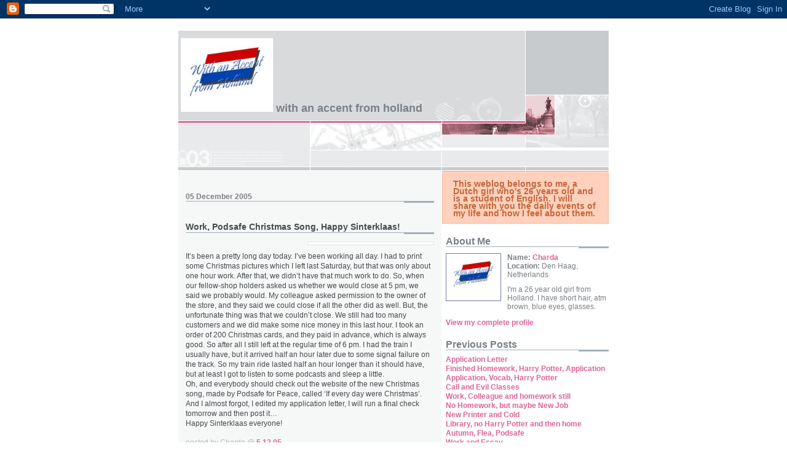

--- FILE ---
content_type: text/html; charset=UTF-8
request_url: http://charda.blogspot.com/2005/12/work-podsafe-christmas-song-happy.html
body_size: 5567
content:
<!DOCTYPE html PUBLIC "-//W3C//DTD XHTML 1.0 Strict//EN" "http://www.w3.org/TR/xhtml1/DTD/xhtml1-strict.dtd">

<html xmlns="http://www.w3.org/1999/xhtml" xml:lang="en" lang="en">
<head>
  <title>With an Accent from Holland: Work, Podsafe Christmas Song, Happy Sinterklaas!</title>

  <script type="text/javascript">(function() { (function(){function b(g){this.t={};this.tick=function(h,m,f){var n=f!=void 0?f:(new Date).getTime();this.t[h]=[n,m];if(f==void 0)try{window.console.timeStamp("CSI/"+h)}catch(q){}};this.getStartTickTime=function(){return this.t.start[0]};this.tick("start",null,g)}var a;if(window.performance)var e=(a=window.performance.timing)&&a.responseStart;var p=e>0?new b(e):new b;window.jstiming={Timer:b,load:p};if(a){var c=a.navigationStart;c>0&&e>=c&&(window.jstiming.srt=e-c)}if(a){var d=window.jstiming.load;
c>0&&e>=c&&(d.tick("_wtsrt",void 0,c),d.tick("wtsrt_","_wtsrt",e),d.tick("tbsd_","wtsrt_"))}try{a=null,window.chrome&&window.chrome.csi&&(a=Math.floor(window.chrome.csi().pageT),d&&c>0&&(d.tick("_tbnd",void 0,window.chrome.csi().startE),d.tick("tbnd_","_tbnd",c))),a==null&&window.gtbExternal&&(a=window.gtbExternal.pageT()),a==null&&window.external&&(a=window.external.pageT,d&&c>0&&(d.tick("_tbnd",void 0,window.external.startE),d.tick("tbnd_","_tbnd",c))),a&&(window.jstiming.pt=a)}catch(g){}})();window.tickAboveFold=function(b){var a=0;if(b.offsetParent){do a+=b.offsetTop;while(b=b.offsetParent)}b=a;b<=750&&window.jstiming.load.tick("aft")};var k=!1;function l(){k||(k=!0,window.jstiming.load.tick("firstScrollTime"))}window.addEventListener?window.addEventListener("scroll",l,!1):window.attachEvent("onscroll",l);
 })();</script><script type="text/javascript">function a(){var b=window.location.href,c=b.split("?");switch(c.length){case 1:return b+"?m=1";case 2:return c[1].search("(^|&)m=")>=0?null:b+"&m=1";default:return null}}var d=navigator.userAgent;if(d.indexOf("Mobile")!=-1&&d.indexOf("WebKit")!=-1&&d.indexOf("iPad")==-1||d.indexOf("Opera Mini")!=-1||d.indexOf("IEMobile")!=-1){var e=a();e&&window.location.replace(e)};
</script><meta http-equiv="Content-Type" content="text/html; charset=UTF-8" />
<meta name="generator" content="Blogger" />
<link rel="icon" type="image/vnd.microsoft.icon" href="https://www.blogger.com/favicon.ico"/>
<link rel="alternate" type="application/atom+xml" title="With an Accent from Holland - Atom" href="http://charda.blogspot.com/feeds/posts/default" />
<link rel="alternate" type="application/rss+xml" title="With an Accent from Holland - RSS" href="http://charda.blogspot.com/feeds/posts/default?alt=rss" />
<link rel="service.post" type="application/atom+xml" title="With an Accent from Holland - Atom" href="https://www.blogger.com/feeds/19152966/posts/default" />
<link rel="alternate" type="application/atom+xml" title="With an Accent from Holland - Atom" href="http://charda.blogspot.com/feeds/113381716169122819/comments/default" />
<link rel="stylesheet" type="text/css" href="https://www.blogger.com/static/v1/v-css/1601750677-blog_controls.css"/>
<link rel="stylesheet" type="text/css" href="https://www.blogger.com/dyn-css/authorization.css?targetBlogID=19152966&zx=a892f8a6-ce3d-481a-a421-bb66740b0086"/>


  <style type="text/css">
/*
-----------------------------------------------------
Blogger Template Style
Name:     Snapshot: Madder
Designer: Dave Shea
URL:      mezzoblue.com / brightcreative.com
Date:     27 Feb 2004
------------------------------------------------------ */


/* -- basic html elements -- */
body {padding: 0; margin: 0; font: 75% Helvetica, Arial, sans-serif; color: #474B4E; background: #fff; text-align: center;}
a {color: #DD6599; font-weight: bold; text-decoration: none;}
a:visited {color: #D6A0B6;}
a:hover {text-decoration: underline; color: #FD0570;}
h1 {margin: 0; color: #7B8186; font-size: 1.5em; text-transform: lowercase;}
h1 a {color: #7B8186;}
h2, #comments h4 {font-size: 1em; margin: 2em 0 0 0; color: #7B8186; background: transparent url(http://www.blogblog.com/snapshot/bg-header1.gif) bottom right no-repeat; padding-bottom: 2px;}
h3 {font-size: 1em; margin: 2em 0 0 0; background: transparent url(http://www.blogblog.com/snapshot/bg-header1.gif) bottom right no-repeat; padding-bottom: 2px;}
h4, h5 {font-size: 0.9em; text-transform: lowercase; letter-spacing: 2px;}
h5 {color: #7B8186;}
h6 {font-size: 0.8em; text-transform: uppercase; letter-spacing: 2px;}
p {margin: 0 0 1em 0;}
img, form {border: 0; margin: 0;}

/* -- layout -- */
#content {width: 700px; margin: 0 auto; text-align: left; background: #fff url(http://www.blogblog.com/snapshot/bg-body.gif) 0 0 repeat-y;}
#header {background: #D8DADC url(http://www.blogblog.com/snapshot/bg-headerdiv.gif) 0 0 repeat-y;}
#header div {background: transparent url(http://www.blogblog.com/snapshot/header-01.gif) bottom left no-repeat;}
#main {
 line-height: 1.4;
 float: left;
 padding: 10px 12px;
 border-top: solid 1px #fff;
 width: 428px;
 /* Tantek hack - http://www.tantek.com/CSS/Examples/boxmodelhack.html */
 voice-family: "\"}\""; 
 voice-family: inherit;
 width: 404px;
}
/* IE5 hack */
#main {}
#sidebar {margin-left: 428px; border-top: solid 1px #fff; padding: 4px 0 0 7px; background: #fff url(http://www.blogblog.com/snapshot/bg-sidebar.gif) 1px 0 no-repeat;}
#footer {clear: both; background: #E9EAEB url(http://www.blogblog.com/snapshot/bg-footer.gif) bottom left no-repeat; border-top: solid 1px #fff;}

/* -- header style -- */
#header h1 {padding: 12px 0 92px 4px; width: 557px; line-height: 1;}

/* -- content area style -- */
#main {line-height: 1.4;}
h3.post-title {font-size: 1.2em; margin-bottom: 0;}
h3.post-title a {color: #C4663B;}
.post {clear: both; margin-bottom: 4em;}
.post-footer em {color: #B4BABE; font-style: normal; float: left;}
.post-footer {text-align: right;}
.comment-link {margin-left:.6em;}
#main img {border: solid 1px #E3E4E4; padding: 2px; background: #fff;}
.deleted-comment {font-style:italic;color:gray;}

/* -- sidebar style -- */
#sidebar #description {border: solid 1px #F3B89D; padding: 10px 17px; color: #C4663B; background: #FFD1BC url(http://www.blogblog.com/snapshot/bg-profile.gif); font-size: 1.2em; font-weight: bold; line-height: 0.9; margin: 0 0 0 -6px;}
#sidebar h2 {font-size: 1.3em; margin: 1.3em 0 0.5em 0;}
#sidebar dl {margin: 0 0 10px 0;}
#sidebar ul {list-style: none; margin: 0; padding: 0;}
#sidebar li {padding-bottom: 5px; line-height: 0.9;}
#profile-container {color: #7B8186;}
#profile-container img {border: solid 1px #7C78B5; padding: 4px 4px 8px 4px; margin: 0 10px 1em 0; float: left;}
.archive-list {margin-bottom: 2em;}
#powered-by {margin: 10px auto 20px auto;}


/* -- sidebar style -- */
#footer p {margin: 0; padding: 12px 8px; font-size: 0.9em;}
#footer hr {display: none;}
</style>


<meta name='google-adsense-platform-account' content='ca-host-pub-1556223355139109'/>
<meta name='google-adsense-platform-domain' content='blogspot.com'/>
<!-- --><style type="text/css">@import url(https://www.blogger.com/static/v1/v-css/navbar/3334278262-classic.css);
div.b-mobile {display:none;}
</style>

</head>

<body><script type="text/javascript">
    function setAttributeOnload(object, attribute, val) {
      if(window.addEventListener) {
        window.addEventListener('load',
          function(){ object[attribute] = val; }, false);
      } else {
        window.attachEvent('onload', function(){ object[attribute] = val; });
      }
    }
  </script>
<div id="navbar-iframe-container"></div>
<script type="text/javascript" src="https://apis.google.com/js/platform.js"></script>
<script type="text/javascript">
      gapi.load("gapi.iframes:gapi.iframes.style.bubble", function() {
        if (gapi.iframes && gapi.iframes.getContext) {
          gapi.iframes.getContext().openChild({
              url: 'https://www.blogger.com/navbar/19152966?origin\x3dhttp://charda.blogspot.com',
              where: document.getElementById("navbar-iframe-container"),
              id: "navbar-iframe"
          });
        }
      });
    </script>


<!-- Begin #content - Centers all content and provides edges for floated columns -->
<div id="content">

<div id="header"><div>
  <h1><a href="http://charda.blogspot.com/">

<a onblur="try {parent.deselectBloggerImageGracefully();} catch(e) {}" href="http://photos1.blogger.com/hello/148/8760/200/logo1.jpg"><img style="cursor:pointer; cursor:hand;width: 150px;" src="http://photos1.blogger.com/hello/148/8760/200/logo1.jpg" border="0" alt="" /></a>
	

With an Accent from Holland
	</a></h1>


</div></div>

<!-- Begin #main - Contains main-column blog content -->
<div id="main">



    
  <h2 class="date-header">05 December 2005</h2>
  
  
  <!-- Begin .post -->
  <div class="post"><a name="113381716169122819"></a>
     
    
    <h3 class="post-title">
	 
	 Work, Podsafe Christmas Song, Happy Sinterklaas!
	 
    </h3>
    
     
    <p><div style="clear:both;"></div><a onblur="try {parent.deselectBloggerImageGracefully();} catch(e) {}" href="http://www.clipartsservice.com/cliparts/speciale%20gelegenheden/sinterklaas/pic15.gif"><img style="float:right; margin:0 0 10px 10px;cursor:pointer; cursor:hand;width: 200px;" src="http://www.clipartsservice.com/cliparts/speciale%20gelegenheden/sinterklaas/pic15.gif" border="0" alt="" /></a><br />It’s been a pretty long day today. I’ve been working all day. I had to print some Christmas pictures which I left last Saturday, but that was only about one hour work. After that, we didn’t have that much work to do. So, when our fellow-shop holders asked us whether we would close at 5 pm, we said we probably would. My colleague asked permission to the owner of the store, and they said we could close if all the other did as well. But, the unfortunate thing was that we couldn’t close. We still had too many customers and we did make some nice money in this last hour. I took an order of 200 Christmas cards, and they paid in advance, which is always good. So after all I still left at the regular time of 6 pm. I had the train I usually have, but it arrived half an hour later due to some signal failure on the track. So my train ride lasted half an hour longer than it should have, but at least I got to listen to some podcasts and sleep a little.<br/>Oh, and everybody should check out the website of the new Christmas song, made by Podsafe for Peace, called ‘If every day were Christmas’. <br/>And I almost forgot, I edited my application letter, I will run a final check tomorrow and then post it…<br/>Happy Sinterklaas everyone!<div style="clear:both; padding-bottom:0.25em"></div></p>
        
    <p class="post-footer">
      <em>posted by Charda @ <a href="http://charda.blogspot.com/2005/12/work-podsafe-christmas-song-happy.html" title="permanent link">5.12.05</a></em>
       <span class="item-control blog-admin pid-1151605626"><a style="border:none;" href="https://www.blogger.com/post-edit.g?blogID=19152966&postID=113381716169122819&from=pencil" title="Edit Post"><img class="icon-action" alt="" src="https://resources.blogblog.com/img/icon18_edit_allbkg.gif" height="18" width="18"></a></span>
    </p>
  </div>
  <!-- End .post -->
  
  
  
  <!-- Begin #comments -->
 

  <div id="comments">

	<a name="comments"></a>
    
    <h4>0 Comments:</h4>
    
    <dl id="comments-block">
      
    </dl>
	
	<p>
    <a class="comment-link" href="https://www.blogger.com/comment/fullpage/post/19152966/113381716169122819">Post a Comment</a>
    </p>
  
  	    
    


	
	<p>
	<a href="http://charda.blogspot.com/">&lt;&lt; Home</a>
    </p>
    </div>


  <!-- End #comments -->


</div>
<!-- End #main -->


<!-- Begin #sidebar -->
<div id="sidebar">
    
  <p id="description">This weblog belongs to me, a Dutch girl who's 26 years old and is a student of English. I will share with you the daily events of my life and how I feel about them.</p>


  <!-- Begin #profile-container -->
   
   <div id="profile-container"><h2 class="sidebar-title">About Me</h2>
<dl class="profile-datablock"><dt class="profile-img"><a href="https://www.blogger.com/profile/03461794313439227433"><img src="//photos1.blogger.com/hello/148/8760/200/logo1.jpg" width="80" height="64" alt="My Photo"></a></dt>
<dd class="profile-data"><strong>Name:</strong> <a rel="author" href="https://www.blogger.com/profile/03461794313439227433"> Charda </a></dd>
<dd class="profile-data"><strong>Location:</strong>  Den Haag, Netherlands </dd></dl>
<p class="profile-textblock">I'm a 26 year old girl from Holland. I have short hair, atm brown, blue eyes, glasses.</p>
<p class="profile-link"><a rel="author" href="https://www.blogger.com/profile/03461794313439227433">View my complete profile</a></p></div>
   
  <!-- End #profile -->
    
        
  
  <h2 class="sidebar-title">Previous Posts</h2>
  
  <ul id="recently">
    
        <li><a href="http://charda.blogspot.com/2005/12/application-letter.html">Application Letter</a></li>
     
        <li><a href="http://charda.blogspot.com/2005/12/finished-homework-harry-potter.html">Finished Homework, Harry Potter, Application</a></li>
     
        <li><a href="http://charda.blogspot.com/2005/12/application-vocab-harry-potter.html">Application, Vocab, Harry Potter</a></li>
     
        <li><a href="http://charda.blogspot.com/2005/11/call-and-evil-classes.html">Call and Evil Classes</a></li>
     
        <li><a href="http://charda.blogspot.com/2005/11/work-colleague-and-homework-still.html">Work, Colleague and homework still</a></li>
     
        <li><a href="http://charda.blogspot.com/2005/11/no-homework-but-maybe-new-job.html">No Homework, but maybe New Job</a></li>
     
        <li><a href="http://charda.blogspot.com/2005/11/new-printer-and-cold.html">New Printer and Cold</a></li>
     
        <li><a href="http://charda.blogspot.com/2005/11/library-no-harry-potter-and-then-home.html">Library, no Harry Potter and then home</a></li>
     
        <li><a href="http://charda.blogspot.com/2005/11/autumn-flea-podsafe.html">Autumn, Flea, Podsafe</a></li>
     
        <li><a href="http://charda.blogspot.com/2005/11/work-and-essay.html">Work and Essay</a></li>
     
  </ul>
  
    
  
  
  <p id="powered-by"><a href="http://www.blogger.com"><img src="http://buttons.blogger.com/bloggerbutton1.gif" alt="Powered by Blogger" /></a></p>
  
  <!--
  <p>This is a paragraph of text that could go in the sidebar.</p>
  -->
  


</div>

<a href="http://www.geocaching.com/profile/?guid=65db908e-ecb4-4df6-9f8f-b09c2b0952c8" target="_blank"><img src="http://img.geocaching.com/stats/img.aspx?txt=Let's+go+geocaching&uid=65db908e-ecb4-4df6-9f8f-b09c2b0952c8&bg=1" border="0" title="Profile for charda" alt="Profile for charda"></a>
<!-- End #sidebar -->



<!-- Begin #footer -->
<div id="footer"><hr />
  <p><!-- This is an optional footer. If you want text here, place it inside these tags, and remove this comment. -->&nbsp;</p>
</div>
<!-- End #footer -->




</div>
<!-- End #content -->




</body>
</html>